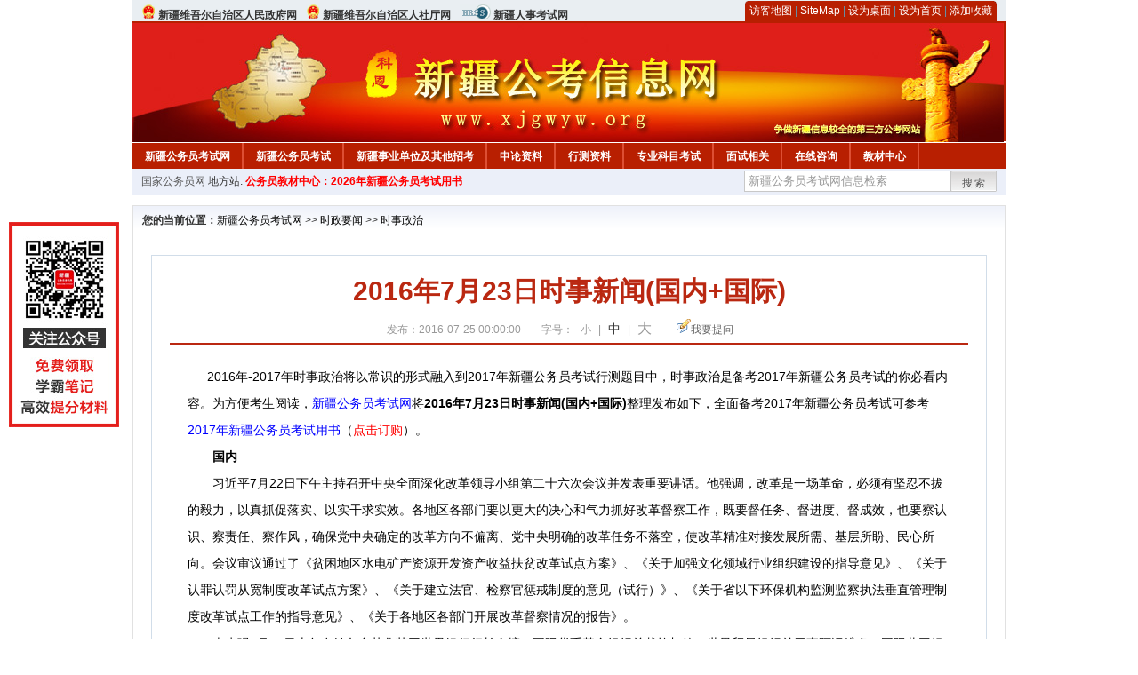

--- FILE ---
content_type: text/html
request_url: http://www.xjgwyw.org/2016/0725/11726.html
body_size: 6400
content:
<!DOCTYPE html PUBLIC "-//W3C//DTD XHTML 1.0 Transitional//EN" "http://www.w3.org/TR/xhtml1/DTD/xhtml1-transitional.dtd">
<html xmlns="http://www.w3.org/1999/xhtml">
<head>
    <meta http-equiv="Content-Type" content="text/html; charset=gbk" />
    <title>2016年7月23日时事新闻(国内+国际)_新疆公务员考试网</title>
    <meta content="

　  2016年-2017年时事政治将以常识的形式融入到2017年新疆公务员考试行测题目中，时事政治是备考2017年新疆公务员考试的你必看内容。为方便考生阅读，新疆公务员考试网将2016年7月23日时事新闻(国内+国际)整理发" name="description" />
    <meta http-equiv="x-ua-compatible" content="ie=7" />
    <base href="http://www.xjgwyw.org/" />
    <meta name="author" content="新疆公务员考试网,http://www.xjgwyw.org/" />
    <meta name="Copyright" content="Copyright @ 2013 - 2014 All Rights Reserved 版权所有 新疆公务员考试网 " />
    <meta name="applicable-device" content="pc" >
    <link rel="alternate" media="only screen and(max-width:640px)" href="http://m.xjgwyw.org/2016/0725/11726.html">
    <link href="css/main.css" rel="stylesheet" type="text/css" />
    <link href="css/tooltip.css" rel="stylesheet" type="text/css" />
    <script type="text/javascript" src="js/jquery.min.js"></script>
    <script type="text/javascript">
    //添加到收藏夹
    function addToFavorite()
    {
        var sURL = location.href;
        var sTitle = '新疆公务员考试网';
        try {
            window.external.addFavorite(sURL, sTitle);
        }
        catch (e)
        {
            try {
                window.sidebar.addPanel(sTitle, sURL, "");
            }
            catch (e)
            {
                alert("非IE浏览器用户，请使用Ctrl+D进行收藏添加");
            }
        }
    }

    //设为首页
    function setHomepage(){
        if (document.all){
        document.body.style.behavior='url(#default#homepage)';
        document.body.setHomePage(document.URL);
      }else if (window.sidebar){
            if(window.netscape){
           try{
              netscape.security.PrivilegeManager.enablePrivilege("UniversalXPConnect");
           }catch (e){
                        alert( "该操作被浏览器拒绝，如果想启用该功能，请在地址栏内输入 about:config,然后将项 signed.applets.codebase_principal_support 值该为true" );
           }
            }
        var prefs = Components.classes['@mozilla.org/preferences-service;1'].getService(Components. interfaces.nsIPrefBranch);
        prefs.setCharPref('browser.startup.homepage',document.URL);
        }
    }
    </script>
 
</head>

<body>
<div class="top">
    <ul class="left">
        <li><img src="images/srd_ico.gif" alt="新疆维吾尔自治区人民政府网" align="bottom" /> <a href="http://www.xinjiang.gov.cn/" target="_blank" rel="nofollow">新疆维吾尔自治区人民政府网</a></li>
        <li><img src="images/srd_ico.gif" alt="新疆自治区人社厅网" align="bottom" /> <a href="http://www.xjrs.gov.cn/" target="_blank" rel="nofollow">新疆维吾尔自治区人社厅网</a></li>
        <li><img src="images/rs_ico.gif" alt="新疆人事考试网" align="bottom" /> <a href="http://www.xjrsks.com.cn/" target="_blank" rel="nofollow">新疆人事考试网</a></li>
    </ul>

  <div class="right">
<div class="rig"></div>
<div class="con">
    	<a href="sitemap.html">访客地图</a> |
    	<a href="sitemaps.xml">SiteMap</a> | 
    	<a href="desktop.php" rel="nofollow">设为桌面</a> | 
<a href="http://www.xjgwyw.org/" onclick="setHomepage();" rel="nofollow">设为首页</a> | 
<a href="javascript:AddToFavorite();"  rel="nofollow">添加收藏</a>  
</div>
<div class="lef"></div>
  </div>

</div>
<div class="header" title="新疆公务员考试网，为您提供新疆公务员考试第一手资料！">
  <div class="lef"></div>
  <div class="con"></div>
  <div class="rig"></div>
</div>
<div class="nav">
  <ul class="l">
    <li><a href="http://www.xjgwyw.org/">新疆公务员考试网</a></li>
<li class="ivl"></li>
<li><a href="/category/32.html" id="menu_32">新疆公务员考试</a></li>
<li class="ivl"></li>
<li><a href="/category/33.html" id="menu_33">新疆事业单位及其他招考</a></li>
<li class="ivl"></li>
<li><a href="/category/34.html" id="menu_34">申论资料</a></li>
<li class="ivl"></li>
<li><a href="/category/35.html" id="menu_35">行测资料</a></li>
<li class="ivl"></li>
<li><a href="/category/36.html" id="menu_36">专业科目考试</a></li>
<li class="ivl"></li>
<li><a href="/category/37.html" id="menu_37">面试相关</a></li>
<li class="ivl"></li>
<li><a href="/ask" id="menu_136">在线咨询</a></li>
<li class="ivl"></li>
<li><a href="http://gwyks.chnbook.org/" target="_blank" rel="nofollow">教材中心</a></li>
<li class="ivl"></li>  </ul>
</div>
<div class="l_site">
  <div class="l">
    <a target="_blank" href="http://www.chinagwyw.org" rel="nofollow">国家公务员网</a>
    地方站: 
             </div>
<script type="text/javascript" src="http://www.xjgwyw.org/js/head_tag_yongshu.js"></script>
  <div class="r t_sea">
    <form name="f1" action="http://www.baidu.com/baidu" target="_blank">
      <input type="hidden" name="type" value="all" />
     <input type="text" name="word" value="新疆公务员考试网信息检索" onclick="if(this.value=='新疆公务员考试网信息检索')this.value=''" class="input_a l" onfocus="this.className='input_on l';" onblur="this.className='input_a l';" style="width:223px; float:left; " />
      <input name="tn" type="hidden" value="bds">
      <input name="cl" type="hidden" value="3">
      <input name="ct" type="hidden" value="2097152">
            <input name="si" type="hidden" value="www.xjgwyw.org">
      <script language="javascript"> 
        <!-- 
        function checkform() {   
            if (document.search.q.value.length == 0) {   
                alert("请输入关键词!"); 
                document.search.q.focus(); 
                return false; 
            } 
        } 
        --> 
        </script>
      <div class="sea_btn" onmouseover="this.className='sea_btn sea_on'" onmouseout="this.className='sea_btn'">
      <a href="javascript:f1.submit();" rel="nofollow">搜索</a>
      	</div>
    </form>
  </div>
</div>
<script type="text/javascript" src="http://www.xjgwyw.org/js/head_top_pic.js"></script>

<div class="cate_b con_t bbox" style="width:980px;">
  <div id="position"><b>您的当前位置：</b><a href="http://www.xjgwyw.org/" target="_blank">新疆公务员考试网</a>  >> <a href="/category/31.html">时政要闻</a> >> <a href="/category/40.html">时事政治</a></div>
  <div id="content">
    <h1>2016年7月23日时事新闻(国内+国际)</h1>
    <div class="source">
<style>.time2 a{margin-right:5px;}</style>
        
        <span>发布：2016-07-25 00:00:00</span>
        
<span class="zh">字号：
<a class="t_12" href="javascript:resetSize(1)" title="小号" rel="nofollow">小</a> | 
<a class="t_14 t_now" href="javascript:resetSize(2)" title="中号" rel="nofollow">中</a> | 
<a class="t_16" href="javascript:resetSize(3)" title="大号" rel="nofollow">大</a></span>

        <span><img src="images/quiz_ico.gif" alt="我要提问" /><a href="http://www.xjgwyw.org/ask/question.php" target="_blank" rel="nofollow">我要提问</a></span>
    </div>
    <div class="main_content" id="article_content" style="font-size:14px;">
  
  <div style="margin-right: auto; margin-left: auto; font-family: Verdana, 宋体, Arial, Helvetica, sans-serif; font-size: 14px; line-height: 30px;">
<div style="margin-right: auto; margin-left: auto;">
<div style="margin-right: auto; margin-left: auto;"><span style="margin: 0px auto; padding: 0px;">　 &nbsp;2016年-2017年时事政治将以常识的形式融入到2017年新疆公务员考试行测题目中，时事政治是备考2017年新疆公务员考试的你必看内容。为方便考生阅读，<a href="http://www.xjgwyw.org/" target="_blank" style="margin: 0px auto; padding: 0px; color: blue;">新疆公务员考试网</a></span><span style="margin: 0px auto; padding: 0px;"><span style="margin: 0px auto; padding: 0px;"><span style="margin: 0px auto; padding: 0px;">将</span><strong style="margin: 0px auto; padding: 0px;">2016年7月23日时事新闻(国内+国际)</strong><span style="margin: 0px auto; padding: 0px;">整理发布如下，全面备考2017年新疆公务员考试可参考</span></span><a href="http://www.xjgwyw.org/2016/0412/9993.html" target="_blank" style="margin: 0px auto; padding: 0px; color: blue;"><span style="margin: 0px auto; padding: 0px;">2017年新疆公务员考试用书</span></a></span><span style="margin: 0px auto; padding: 0px;"><span style="margin: 0px auto; padding: 0px;">（</span><span style="margin: 0px auto; padding: 0px; color: rgb(255, 0, 0);">点击订购</span><span style="margin: 0px auto; padding: 0px;">）</span><span style="margin: 0px auto; padding: 0px;">。</span></span></div>
<div style="margin-right: auto; margin-left: auto;"><span style="margin: 0px auto; padding: 0px;">　　</span><strong style="margin: 0px auto; padding: 0px;">国内</strong></div>
</div>
<span style="margin: 0px auto; padding: 0px;">　　习近平7月22日下午主持召开中央全面深化改革领导小组第二十六次会议并发表重要讲话。他强调，改革是一场革命，必须有坚忍不拔的毅力，以真抓促落实、以实干求实效。各地区各部门要以更大的决心和气力抓好改革督察工作，既要督任务、督进度、督成效，也要察认识、察责任、察作风，确保党中央确定的改革方向不偏离、党中央明确的改革任务不落空，使改革精准对接发展所需、基层所盼、民心所向。会议审议通过了《贫困地区水电矿产资源开发资产收益扶贫改革试点方案》、《关于加强文化领域行业组织建设的指导意见》、《关于认罪认罚从宽制度改革试点方案》、《关于建立法官、检察官惩戒制度的意见（试行）》、《关于省以下环保机构监测监察执法垂直管理制度改革试点工作的指导意见》、《关于各地区各部门开展改革督察情况的报告》。</span></div>
<div style="margin-right: auto; margin-left: auto; font-family: Verdana, 宋体, Arial, Helvetica, sans-serif; font-size: 14px; line-height: 30px;"><span style="margin: 0px auto; padding: 0px;">　　李克强7月22日上午在钓鱼台芳华苑同世界银行行长金墉、国际货币基金组织总裁拉加德、世界贸易组织总干事阿泽维多、国际劳工组织总干事赖德、经济合作与发展组织秘书长古里亚、金融稳定理事会主席卡尼举行&ldquo;1+6&rdquo;圆桌对话会，围绕&ldquo;全球经济形势和挑战&rdquo;与&ldquo;中国经济转型中的增长新动能&rdquo;深入讨论。李克强强调，当前中国经济形有波动，势仍平稳，继续向好。我们适度扩大总需求，以推进供给侧结构性改革为主线，实现增量崛起，存量调整，结构转型。</span></div>
<div style="margin-right: auto; margin-left: auto; font-family: Verdana, 宋体, Arial, Helvetica, sans-serif; font-size: 14px; line-height: 30px;"><span style="margin: 0px auto; padding: 0px;">　　中央纪委监察部网站7月22日发布数据显示，今年6月份全国共查处违反中央八项规定精神问题4108起，5959人受到处理，4424人受到党纪政纪处分。</span></div>
<div style="margin-right: auto; margin-left: auto; font-family: Verdana, 宋体, Arial, Helvetica, sans-serif; font-size: 14px; line-height: 30px;"><span style="margin: 0px auto; padding: 0px;">　　针对台湾当局领导人蔡英文在接受美国《华盛顿邮报》专访时就&ldquo;九二共识&rdquo;及两岸沟通管道的有关表态，国台办发言人马晓光7月22日应询时表示，维护两岸关系和平发展，是两岸社会的主流民意，而只有坚持&ldquo;九二共识&rdquo;及其两岸同属一中的核心意涵这一政治基础，才有可能确保两岸关系和平稳定发展。</span></div>
<div style="margin-right: auto; margin-left: auto; font-family: Verdana, 宋体, Arial, Helvetica, sans-serif; font-size: 14px; line-height: 30px;"><span style="margin: 0px auto; padding: 0px;">　　财政部公布的最新数据显示：2015年度中央本级&ldquo;三公&rdquo;经费支出53.73亿元，比预算数减少9.43亿元，减少14.9%，比上年决算数减少5.07亿元，下降8.6%。至此，中央本级&ldquo;三公&rdquo;经费决算公开以来，已连续6年实现只减不增。</span></div>
<div style="margin-right: auto; margin-left: auto; font-family: Verdana, 宋体, Arial, Helvetica, sans-serif; font-size: 14px; line-height: 30px;"><span style="margin: 0px auto; padding: 0px;"><br style="margin: 0px auto; padding: 0px;" />
&nbsp; &nbsp; &nbsp;&nbsp;</span><strong style="margin: 0px auto; padding: 0px;">国际</strong></div>
<div style="margin-right: auto; margin-left: auto; font-family: Verdana, 宋体, Arial, Helvetica, sans-serif; font-size: 14px; line-height: 30px;"><span style="margin: 0px auto; padding: 0px;">　　当地时间7月22日，德国慕尼黑发生严重袭击。警方表示具有明显&ldquo;恐怖主义袭击&rdquo;的性质。仅仅一周前，德国一列火车上发生难民用斧头砍杀乘客的袭击，这次慕尼黑袭击伤亡惨重。</span></div>
<div style="margin-right: auto; margin-left: auto; font-family: Verdana, 宋体, Arial, Helvetica, sans-serif; font-size: 14px; line-height: 30px;"><span style="margin: 0px auto; padding: 0px;">　　联合国秘书长潘基文7月22日通过发言人发表声明，谴责在马里北部基达尔近日发生的武装团体冲突，敦促各方遵守停火协议。</span></div>
<div style="margin-right: auto; margin-left: auto; font-family: Verdana, 宋体, Arial, Helvetica, sans-serif; font-size: 14px; line-height: 30px;"><span style="margin: 0px auto; padding: 0px;">　　俄罗斯政府网站7月22日的通报说，俄罗斯与土耳其已恢复两国政府间经贸合作委员会的活动。</span></div>  <br>
<script type="text/javascript" src="http://www.xjgwyw.org/js/show_con_jc.js"></script>
  <div style="clear:both;"></div>
<!-- Baidu Button BEGIN -->

<div class="l" style="margin-left: 30px;"> <span style="font-size:14px;color:blue; float:left;">点击分享此信息：</span>
    <div id="bdshare" class="bdshare_t bds_tools get-codes-bdshare" style="float:left;">
        <a class="bds_qzone"></a>
        <a class="bds_tsina"></a>
        <a class="bds_tqq"></a>
        <a class="bds_renren"></a>
        <span class="bds_more" ></span>
<a class="shareCount" rel="nofollow"></a>
    </div>

</div>
<script type="text/javascript" id="bdshare_js" data="type=tools&amp;uid=594992" ></script>
<script type="text/javascript" id="bdshell_js"></script>
<script type="text/javascript">
document.getElementById("bdshell_js").src = "http://bdimg.share.baidu.com/static/js/shell_v2.js?t=" + new Date().getHours();
</script>
<!-- Baidu Button END -->

      <div class="arti_btm">
        <div class="pre_next"> 
                <a href="http://gwyks.chnbook.org/goods.php?id=149" titile="2020年新疆事业单位课程"  target="_blank" rel="nofollow">&#171; 上一篇</a>
                &nbsp;&nbsp;|&nbsp;&nbsp;
                <a href="2016/0412/9986.html" titile="2017年新疆公务员考试报名时间"  target="_blank" rel="nofollow">下一篇 &#187;</a>
                        </div>
        <div class="r">
          <div class="bl_l"><a href="javascript:void(0);" onClick="addToFavorite()" class="block_link" rel="nofollow">收藏此页</a></div>
          <div class="bl_l"><a href="http://list.qq.com/cgi-bin/qf_invite?id=3ff9c1c0f4606524281fbd95b2b3fd79f47e6182fa44bc6c" class="block_link" target="_blank" rel="nofollow" >考试提醒</a></div>
        </div>
      </div>
      

            <div class="re_ar">
        <div class="ttl">
        	<span class="ico"><img src="images/xgwz_ico.gif" alt="相关文章" /></span><span class="con">相关文章</span>
        </div>
        <ul class="re_ar_list">
                        <li><a href="2017/1122/17591.html" title="2017年11月22日时事新闻(国内+国际)" target="_blank">2017年11月22日时事新闻(国内+国际)</a></li>
                <li><a href="2017/1121/17586.html" title="2017年11月21日时事新闻(国内+国际)" target="_blank">2017年11月21日时事新闻(国内+国际)</a></li>
                <li><a href="2017/1120/17576.html" title="2017年11月20日时事新闻(国内+国际)" target="_blank">2017年11月20日时事新闻(国内+国际)</a></li>
                <li><a href="2017/1120/17575.html" title="2017年11月19日时事新闻(国内+国际)" target="_blank">2017年11月19日时事新闻(国内+国际)</a></li>
                <li><a href="2017/1120/17574.html" title="2017年11月18日时事新闻(国内+国际)" target="_blank">2017年11月18日时事新闻(国内+国际)</a></li>
                        </ul>
      </div>
      <div class="re_ar" style="margin-left:12px;">
        <div class="ttl"><span class="ico"><img src="images/xgwt_ico.gif" alt="相关问题" /></span><span class="con">相关问题 </span></div>
        <ul class="re_ar_list">
                                        </ul>
      </div>
    </div>
  </div>
  <div class="c"></div>
</div>

<img src="http://www.xjgwyw.org/count.php?contentid=11726" style="display:none;" />

<script type="text/javascript">
<!--
function ContentSize(size) 
{ 
var obj = document.getElementById('nr'); 
obj.style.fontSize = size + "px"; 
} 
//-->
</script>
<script type="text/javascript">
function resetSize(e){var t=(10+e*2).toString();$(".t_"+t).addClass("t_now").siblings().removeClass("t_now");$("#article_content").css("font-size",t+"px")}
</script>
<script type="text/javascript">
function addToFavorite()
{
    var sURL = location.href;
    var sTitle = '新疆公务员考试网';
    try {
        window.external.addFavorite(sURL, sTitle);
    }
    catch (e)
    {
        try {
            window.sidebar.addPanel(sTitle, sURL, "");
        }
        catch (e)
        {
            alert("非IE浏览器用户，请使用Ctrl+D进行收藏添加");
        }
    }
}

</script>

<script>
function $(id){
id = id.replace('#','');
return document.getElementById(id);
}
function redirect(url)
{
if(url.lastIndexOf('/.') > 0)
{
url = url.replace(/\/(\.[a-zA-Z]+)([0-9]+)$/g, "/$2$1");
}
else if(url.match(/\/([a-z\-]+).html([0-9]+)$/)) {
url = url.replace(/\/([a-z\-]+).html([0-9]+)$/, "/$1/page-$2.html");
}
else if(url.match(/\/([a-z]+).html([0-9]+)$/)) {
url = url.replace(/\/([a-z]+).html([0-9]+)$/, "/$1-$2.html");
}else if(url.match(/category([0-9]+)_.html([0-9]+)$/)) {
url = url.replace(/category([0-9]+)_.html([0-9]+)$/, "category$1_$2.html");
}
if(url.indexOf('://') == -1 && url.substr(0, 1) != '/' && url.substr(0, 1) != '?') url = 'http://www.jsgwyw.org/'+url;
location.href = url;
}
</script>

<div class="c"></div>
<div class="cate_b">
  <div class="links bbox">
    <div class="ttl">友情链接：</div>
    <div class="con">              </div>
  </div>
</div>
 

<script type="text/javascript" src="js/tooltips.js"></script>
<div class="c"></div>
<div class="cate_b btm_nav">
  <div class="l"> 
    <a href="http://www.xjgwyw.org/rss.php" rel="nofollow">RSS</a>
    <a href="http://www.xjgwyw.org/tags" rel="nofollow">Tags</a>
  </div>
  <div class="r" style="margin-top:9px;"><a href="http://www.xjgwyw.org/2016/0725/11726.html#top" rel="nofollow"><img src="images/top_ico.gif" alt="返回网页顶部" /></a></div>
</div>
<script type="text/javascript" src="http://www.xjgwyw.org/js/footer_copyright.js"></script>

  CopyRight 2020 <a href="http://www.xjgwyw.org/">http://www.xjgwyw.org/</a> All Rights Reserved <a href="http://www.miitbeian.gov.cn/" rel="nofollow" target="_blank">苏ICP备15022290号-32</a> <br />
  （任何引用或转载本站内容及样式须注明版权）<a href="sitemaps.xml">XML</a>
 <script type="text/javascript" src="js/footer_lr_dlgg.js"></script>
  <br />
  
<!-- Tongji BEGIN -->
<script type="text/javascript" src="http://www.xjgwyw.org/js/foot_tongji.js"></script>
 <!-- Tongji END -->
 	 <!-- Baidu Button BEGIN -->
<script type="text/javascript" id="bdshare_js" data="type=slide&amp;img=6&amp;pos=right&amp;uid=759771" ></script>
<script type="text/javascript" id="bdshell_js"></script>
<script type="text/javascript">
document.getElementById("bdshell_js").src = "http://bdimg.share.baidu.com/static/js/shell_v2.js?cdnversion=" + Math.ceil(new Date()/3600000);
</script>
<!-- Baidu Button END -->
</div>
</body>
</html> 

--- FILE ---
content_type: application/javascript
request_url: http://www.xjgwyw.org/js/head_tag_yongshu.js
body_size: 287
content:
document.write('<div class="l" style="margin-left: 3px;">');
document.write(
  '<a style="color:#FF0000;font-weight:bold;" href="http://gwy.keengk.com/goods.php?id=32&utm_source=xjgwyw.org&utm_medium=tag_yongshu" target="_blank" rel="nofollow">'
);
document.write("公务员教材中心：2026年新疆公务员考试用书");
document.write("</a>");
document.write("</div>");


--- FILE ---
content_type: application/javascript
request_url: http://www.xjgwyw.org/js/head_top_pic.js
body_size: 332
content:
//singe toppic
//document.write('<div style="margin-top:8px;">');
//document.write('<a href="http://www.chinagwyw.org/gkzt2015b/index.htm" target="_blank" rel="nofollow">');
//document.write('<img src="../images/gkzt2015b.jpg" alt="专项数据分析高分备战国家公务员考试" width="982"/>');
//document.write('</a>');
//document.write('</div>');
//document.write('<div class="c"></div>');

//double toppic
//document.write('<div style="margin-top:4px;float:left;">');
//document.write('<a href="#" target="_blank" rel="nofollow">');
//document.write('<img src="#"  width="480" height="100"  />');
//document.write('</a>');
//document.write('</div>');
//document.write('<div style="margin-top:4px; ">');
//document.write('<a href="#" target="_blank" rel="nofollow">');
//document.write('<img src="#"  width="499" height="100" />');
//document.write('</a>');
//document.write('</div>');






